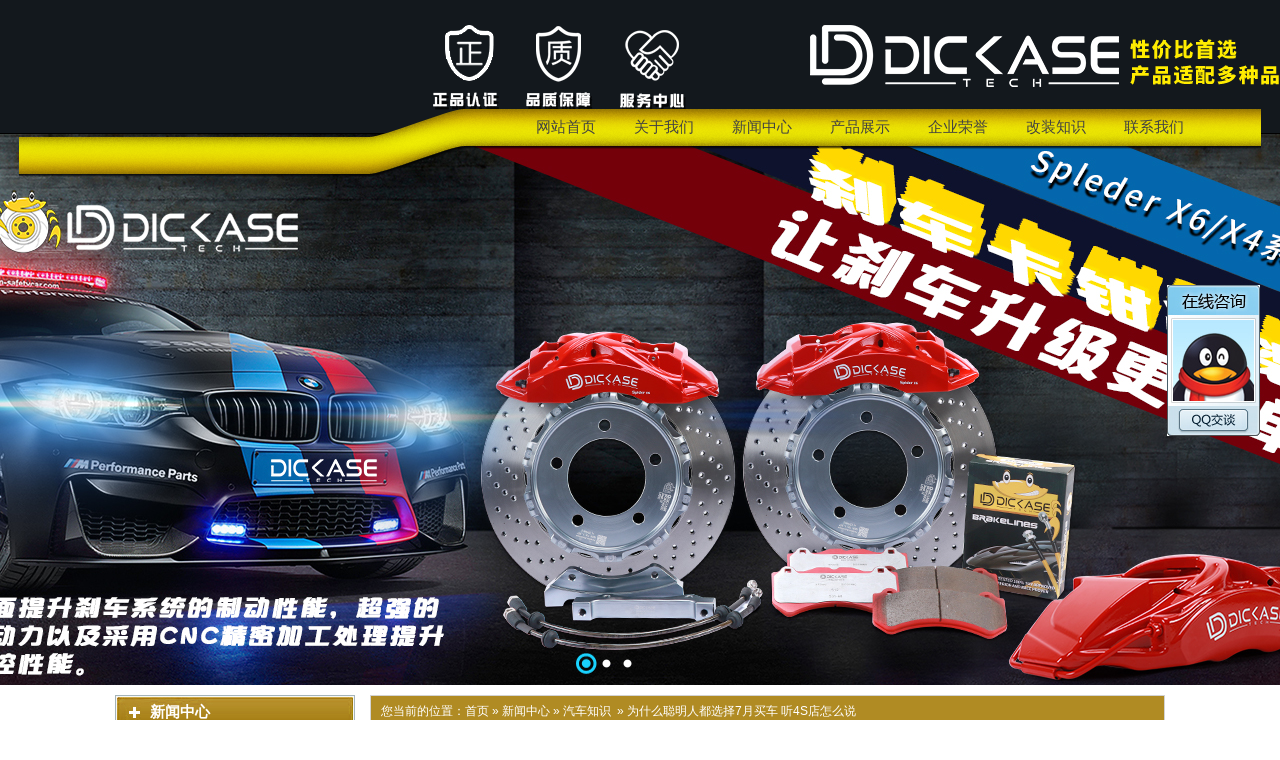

--- FILE ---
content_type: text/html; charset=utf-8
request_url: http://www.dicasetech.com/news_view_264_243.html
body_size: 16857
content:

<!DOCTYPE html>
<html lang="zh-cn">
<head>
<meta charset="UTF-8">
<meta http-equiv="X-UA-Compatible" content="ie=edge">
<meta name="description" content='广州赛驱是一家专注于汽车刹车改装升级的公司，有AP、brembo、Alcon、Endless、Dicase刹车等，为您提供专业的刹车改装方案，热线咨询：020-29818290 企业QQ：800098992 每年的7、8月份都是车市传统的销售淡季，今年也不例外。进入6月下旬之后，车市销量开始减少。一到淡季各大4S店均会推出各种降价优惠活动。客户似乎并不为此买单，一些客户虽然有买车的想法，但出于油价上涨、天气炎热等种种原因，还是在继续等待和观望，还有不少消费者认为九月到 “十一” 国庆期间商家一定会推出更优惠的活动。  ' />
<meta name="keywords" content='DICASE，DICASE刹车，DICASE刹车皮，DICASE刹车碟，DICASE刹车钢喉，防倾杆，广州赛驱改装 7月买车 4S店优惠  ' />
<title>  为什么聪明人都选择7月买车 听4S店怎么说  汽车知识 新闻中心 广州赛驱 DICASE刹车改装，专业提供各种汽车改装类配件，最新产品DICASE刹车件热销中</title>

<link href="/mfile/tz/model.css" rel="stylesheet" type="text/css" />
<link href="/mfile/tz/animate.css" rel="stylesheet" type="text/css" />
<style id="css" type="text/css" rel="stylesheet">

body{}#mOuterBox{background:none;background-repeat:repeat;background-color:#initial;background-attachment:scroll;}#mBody1,#dBody1{background-position: 0% 0%;}#mBody2,#dBody2{background-position: 0% 0%;}
.box166_1 ul,.box166_1 li,.box166_1 h1,.box166_1 p{ margin:0; padding:0;}
.box166_1 li{ list-style:none;}
.box166_1 .clearFix{ clear:both; height:0; overflow:hidden;}
.box166_1{ font-size:12px; color:#666;}
.box166_1 .title{ text-align:center; border-bottom:#4B628C 2px solid; padding-bottom:10px;}
.box166_1 .title h1{ color:#336699; font-size:14px; line-height:30px;}
.box166_1 .title p span{ margin:0 10px;}
.box166_1 .contMain{ padding:20px; line-height:200%;}
.box166_1 .contMain .tiyao{ border:#E0E0E0 1px dashed; background:#F5F8FC; padding:10px; margin-bottom:30px;}
.box166_1 .change{ margin-top:10px;}
.box166_1 .change a{ color:#4A628D; text-decoration:none; font-weight:bold;}
.box166_1 .change a:hover{ color:#FF6600;}
.box166_1 .change .lastone{ color:#666666;}
.box166_1 .key{ background:#F8F8F8 url(/iFile/165/artIcon.gif) no-repeat 10px 10px; height:30px; line-height:30px; padding-left:30px;}
.box166_1 .key a{ color:#4A628D; text-decoration:none;}
.box166_1 .newslist h2{ font-size:14px; font-family:"宋体",Arial; color:#505050; height:30px; line-height:30px;}
.box166_1 .newslist li a{ color:#666; text-decoration:none; line-height:26px;}
.box166_1 .title .title1{ font-size: 20px;color: #333;margin-bottom:10px;}
</style>
</head>
<body><div id="mBody1">
<div id="mBody2">
<div id="mOuterBox" style="background-color: initial; background-position: initial; background-repeat: repeat; background-attachment: scroll;"><div id="mTop" class="ct" style="margin-bottom: 10px; overflow: hidden;">
<div id="mTopMiddle" class="ct" style="height: 133px; margin: 0px auto; background-color: rgb(19, 24, 29); width: 1901px;"><div class="ct" style="margin-left: auto; margin-right: auto; margin-top: 10px; width: 1050px;" id="tmf0"><div class="mf" id="tmf1"><div id="_ctl0__ctl0_box" class="box2_1"><img src="/uFile/5326/image/2017122215494143.png" alt="" /></div>
</div></div><div class="ct" id="tmf2"><div class="ct" style="margin-left: auto; margin-right: auto; width: 1242px; height: 52px; background-image: url(/ufile/5326/636116889619363520.png); background-repeat: no-repeat;    position: absolute;
float: left;
left: 50%;
margin-left: -621px;
margin-top: -46px;
height: 76px;
z-index: 999;" id="tmf3"><div class="ct" style="margin-left: 442px; width: 800px; height: 50px;" id="tmf4"><div class="mf" id="tmf5">
<style name="diy">
ul
{
PADDING-RIGHT: 0px; PADDING-LEFT: 0px; PADDING-BOTTOM: 0px; MARGIN: 0px; PADDING-TOP: 0px;

}
li
{
PADDING-RIGHT: 0px; PADDING-LEFT: 0px; PADDING-BOTTOM: 0px; MARGIN: 0px; PADDING-TOP: 0px;  list-style:none;  
}

.box1_-4777 
{
	  font-size:100%;
      line-height:normal;
	  height:50px;
	  
	  font-size:14px;

 font-family:Arial, Helvetica, sans-serif;
}
.box1_-4777 .lanm
{ text-align:center;
}
.box1_-4777 .nav
{
height:32px; text-align:center;	margin:0 auto; azimuth:center; 
}
.box1_-4777 .lanm .menuDiv
{
padding:0; margin:0; font-size:0px; height:32px; width:4px;  
}
.menubot
{
padding:0; margin:0; display:none; font-size:0px;
}
.box1_-4777 .navbg
{
padding:0; margin:0; display:none; font-size:0px;
}
.box1_-4777  .menuHome
{
padding:0; margin:0; display:none; font-size:0px;
}
.box1_-4777  .menuList
{
padding:0; margin:0; display:none; font-size:0px;
}
.box1_-4777 ul 
{
padding:0; margin:0; 
}
.box1_-4777 li 
{
display:inline;
margin:0;
padding:0;
height:32px; margin-right:4px;
}
.box1_-4777 a 
{
display:inline-block;

margin:0;
padding:0 0 0 5px;
text-decoration:none; cursor:pointer; 
}
.box1_-4777 a span 
{
    display: inline-block;
    height: 52px;
    line-height: 50px;
    padding: 0 14px 0 11px;
    color: rgb(66, 66, 66);
    font-size: 15px;
    font-family: 微软雅黑;
    font-weight: normal;
}
    /* Commented Backslash Hack hides rule from IE5-Mac \*/
.box1_-4777 a span {float:none;}
    /* End IE5-Mac hack */
.box1_-4777 a:hover span 
{
color:rgb(237, 28, 36); text-decoration: none; 
}
.box1_-4777 a:hover 
{
background-position:0% -32px; color:#9b9a9a; text-decoration: none; 
}
.box1_-4777 a:hover span 
{
background-position:100% -32px; 
}  
.box1_-4777 .menuon a
{
background-position:0% -32px; 
}
.box1_-4777 .menuon a span 
{
background-position:100% -32px;text-decoration: none; 
}


.topser{width:100%; background:url(/ifile/1/3101/navbtbg.gif) repeat-x; height:60px;}
.topser .sernei .ser31 { float:left; background:url(/ifile/1/3101/serbg.gif) no-repeat; height:29px; width:349px; margin-top:3px;  }
</style><div id="_ctl0__ctl1_box" class="box1_-4777">
<div class="navbg"></div>
<div class="nav">
<div class="menuHome"></div>
<div class="lanm">
   <ul>
        <li class="">
            <a target="_self" title="网站首页" class="toum" href="index_100.html"  name="Nav" >
            <span><div>
           网站首页 
            </div></span></a></li><li class="menuDiv"></li> <li class="">
            <a target="_self" title="关于我们" class="toum" href="show_102.html"  name="Nav" >
            <span><div>
           关于我们 
            </div></span></a></li><li class="menuDiv"></li> <li class="menuon">
            <a target="_self" title="新闻中心" class="toum" href="news_105.html"  name="Nav" >
            <span><div>
           新闻中心 
            </div></span></a></li><li class="menuDiv"></li> <li class="">
            <a target="_self" title="产品展示" class="toum" href="product_108.html"  name="Nav" >
            <span><div>
           产品展示 
            </div></span></a></li><li class="menuDiv"></li> <li class="">
            <a target="_self" title="企业荣誉" class="toum" href="image_111.html"  name="Nav" >
            <span><div>
           企业荣誉 
            </div></span></a></li><li class="menuDiv"></li> <li class="">
            <a target="_self" title="改装知识" class="toum" href="news_185.html"  name="Nav" >
            <span><div>
           改装知识 
            </div></span></a></li><li class="menuDiv"></li> <li class="">
            <a target="_self" title="联系我们" class="toum" href="show_114.html"  name="Nav" >
            <span><div>
           联系我们 
            </div></span></a></li><li class="menuDiv"></li> 
        </ul>
   </div>
<div class="menuList"></div>
</div>  
</div>
<div class="menubot"></div>
</div></div></div></div></div>
<div class="ct" style="width: auto;" id="tmf6"><div class="mf" id="tmf7">
<style name="diy">
@charset "utf-8";
*{margin:0;padding:0;list-style:none;border:0;}
/* body */
body {margin:0; padding:0}
.box806_-7713{width:100%; margin:0 auto; overflow:hidden}
.box806_-7713 .main_image {width:100%; height:552px; border-top:1px solid #000; overflow:hidden; margin:0 auto; position:relative}
.box806_-7713 .main_image ul {width:9999px; height:552px; overflow:hidden; position:absolute; top:0; left:0}
.box806_-7713 .main_image li {float:left; width:100%; height:552px;}
.box806_-7713 .main_image li span {display:block; width:100%; height:552px}
.box806_-7713 .main_image li a {display:block; width:100%; height:552px}
.box806_-7713 .main_image li .img_1 {text-align: center;background-repeat:no-repeat}
.box806_-7713 .main_image li .img_2 {text-align: center;background-repeat:no-repeat}
.box806_-7713 .main_image li .img_3 {text-align: center;background-repeat:no-repeat}
.box806_-7713 .flicking_con {width:100%; margin:0 auto; position:relative}
.box806_-7713 .flicking_con .flicking_inner {position:absolute; top:520px; left:45%; z-index:999; width:100%; height:21px} /* 121126 */
.box806_-7713 .flicking_con a {float:left; width:21px; height:21px; margin:0; padding:0; background:url(../../ifile/806/images/btn_main_img.png) 0 0 no-repeat; display:block; text-indent:-1000px}
.box806_-7713 .flicking_con a.on {background-position:0 -21px}
.box806_-7713 #btn_prev,#btn_next{z-index:11111;position:absolute;display:block;width:80px!important;height:80px!important;top:50%;margin-top:-37px;display:none;}
.box806_-7713 #btn_prev{background:url(../../ifile/806/images/hover_left.png) no-repeat left top;left:100px;}
.box806_-7713 #btn_next{background:url(../../ifile/806/images/hover_right.png) no-repeat right top;right:100px;}

</style>
<script type="text/javascript" src="/mfile/tz/jquery.js"></script>
<script type="text/javascript" src="/mFile/806/js/jquery.event.drag-1.5.min.js"></script>
<script type="text/javascript" src="/mFile/806/js/jquery.touchSlider.js"></script>

<script type="text/javascript">
  jQuery(function($){ 
        $("#fan").hover(function () {
            $("#btn_prev,#btn_next").fadeIn()
        },function () {
            $("#btn_prev,#btn_next").fadeOut()
        })
        $dragBln = false;
        $(".main_image").touchSlider({
            flexible: true,
            speed: 200,
             
            delay:3000,
            btn_prev: $("#btn_prev"),
            btn_next: $("#btn_next"),
            paging: $(".flicking_con a"),
            counter: function (e) {
                $(".flicking_con a").removeClass("on").eq(e.current - 1).addClass("on");
            }
        });
        $(".main_image").bind("mousedown", function () {
            $dragBln = false;
        })
        $(".main_image").bind("dragstart", function () {
            $dragBln = true;
        })
        $(".main_image a").click(function () {
            if ($dragBln) {
                return false;
            }
        })
        timer = setInterval(function () { $("#btn_next").click(); },parseInt(3000)*1000);
        $("#fan").hover(function () {
            clearInterval(timer);
        }, function () {
            timer = setInterval(function () { $("#btn_next").click(); },parseInt(3000)*1000);
        })
        $(".main_image").bind("touchstart", function () {
            clearInterval(timer);
        }).bind("touchend", function () {
            timer = setInterval(function () { $("#btn_next").click(); },parseInt(3000)*1000);
        })
    });
</script>
<div id="_ctl0__ctl2_box" class="box806_-7713">
<div id="fan" style="height:552px">
    <div class="flicking_con">
        <div class="flicking_inner">
        
               <a href=""></a>
        
               <a href=""></a>
        
               <a href=""></a>
        
        </div>
    </div>
    <div class="main_image">
        <ul>	
           
            <li><a href="" target="_self"><span class="img_1" style="background:url(/uFile/5326/banner/20211120163832145.jpg) center top no-repeat;" ></span></a></li> 
       		
            <li><a href="" target="_self"><span class="img_1" style="background:url(/uFile/5326/banner/20211022174239221.jpg) center top no-repeat;" ></span></a></li> 
       		
            <li><a href="" target="_self"><span class="img_1" style="background:url(/uFile/5326/banner/20211022174221448.jpg) center top no-repeat;" ></span></a></li> 
       		  
        </ul>
        <a href="javascript:;" id="btn_prev"></a>
        <a href="javascript:;" id="btn_next"></a>
    </div>
    </div>
</div>
<div style="text-align:center;clear:both"></div>
</div></div></div>
<div id="mMax" class="k-mofang" style="width: 1050px; margin: 0px auto;">
<div class="ct" id="mSlide" style="float: left; margin-right: 15px; overflow: hidden; width: 240px;">
<div class="mf" id="smf0">
<style name="diy">
ul,li,p,h1,h2,h3{ margin:0; padding:0;}
.box201_-3016{}
.box201_-3016 .wkCl{ padding:0 10px;}
.box201_-3016 .wtl{ border:#A5B4B9 1px solid; background:#F6F6F6 url(/iFile/55/6701/bg_left_09.jpg) repeat-x bottom; padding:1px;}

/*内容框架部分*/

.box201_-3016 .zTitle{ background:url(/iFile/201/2302/bg_le_18.jpg) no-repeat right; height:30px;}
.box201_-3016 .zTitle span{padding-left:33px; color:#FFF; font-family:Arial,"微软雅黑"; font-size:15px; font-weight:bold;  height:30px; line-height:30px; display:block; background:url(/iFile/201/2302/bg_le_18.jpg) no-repeat left; margin-right:5px;}
/*总标题部分*/

.box201_-3016 .titleR{margin-bottom:5px;}
.box201_-3016 .titleR h1{ background:url(/iFile/55/6701/xian1_12.jpg) repeat-x bottom;  padding-left:8px; font-size:14px; font-family:Arial,"微软雅黑"; color:#272727; text-decoration:none; height:32px; line-height:32px; display:block;}
.box201_-3016 .titleR h1 a{ background:url(/iFile/55/6701/icon3.gif) no-repeat 0 4px;  padding-left:18px; color:#404040; text-decoration:none;}
.box201_-3016 .titleR h1 a:hover{color:#E68D01;}
.box201_-3016 .titleR .selected1 a{color:#E68D01;}
/*标题部分*/

.box201_-3016 .boxCont{}
.box201_-3016 .boxCont h2{ height:22px; line-height:22px; padding-left:26px; font-weight:normal;}
.box201_-3016 .boxCont h2 span{ font-size:12px; text-decoration:none; display:block; }
.box201_-3016 .boxCont h2 a{ text-decoration:none; background:none; color:#404040;}
.box201_-3016 .boxCont h2 a:hover{ color:#E68D01; text-decoration:none;}
.box201_-3016 .boxCont .selected a{ color:#E68D01; text-decoration:none;}
.box201_-3016 .boxCont .zList{ display:none;}

</style><div id="_ctl1__ctl0_box" class="box201_-3016">
    <div class="wtl" id="MenuKID201">
        <!--主体部分-->
        <div class="wtr" id="divUrlList">
            <!--主标题部分-->
            <div class="zTitle">
                <span>
                    新闻中心</span></div>
            <!--主标题部分-->
            <!--内容框架部分-->
            <div class="wkCl">
                <div class="wkCr">
                    
                            <!--标题部分-->
                            <div level="0">
                                <div class="title" level="1">
                                    <div class="titleR">
                                        <h1 >
                                            <span id="h1-span-106" class="tuIcon" onclick="ToggleH1(106)">
                                            </span><a href="news_106.html"
                                                 title="公司动态"><span>
                                                    公司动态</span>
                                            </a>
                                        </h1>
                                    </div>
                                </div>
                                <!--标题部分-->
                                <!--内容部分-->
                                <div class="cont" level="2" id="h1-div-106" style="display: none;">
                                    <!--内容-->
                                    <div class="ctr">
                                        <div class="boxCont">
                                            
                                        </div>
                                    </div>
                                    <!--内容-->
                                    <div class="cbl">
                                        <div class="cbr">
                                        </div>
                                    </div>
                                </div>
                            </div>
                            <!--内容部分-->
                        
                            <!--标题部分-->
                            <div level="0">
                                <div class="title" level="1">
                                    <div class="titleR">
                                        <h1 >
                                            <span id="h1-span-107" class="tuIcon" onclick="ToggleH1(107)">
                                            </span><a href="news_107.html"
                                                 title="行业新闻"><span>
                                                    行业新闻</span>
                                            </a>
                                        </h1>
                                    </div>
                                </div>
                                <!--标题部分-->
                                <!--内容部分-->
                                <div class="cont" level="2" id="h1-div-107" style="display: none;">
                                    <!--内容-->
                                    <div class="ctr">
                                        <div class="boxCont">
                                            
                                        </div>
                                    </div>
                                    <!--内容-->
                                    <div class="cbl">
                                        <div class="cbr">
                                        </div>
                                    </div>
                                </div>
                            </div>
                            <!--内容部分-->
                        
                            <!--标题部分-->
                            <div level="0">
                                <div class="title" level="1">
                                    <div class="titleR">
                                        <h1  class="selected1">
                                            <span id="h1-span-243" class="tuIcon_select" onclick="ToggleH1(243)">
                                            </span><a href="news_243.html"
                                                 title="汽车知识"><span>
                                                    汽车知识</span>
                                            </a>
                                        </h1>
                                    </div>
                                </div>
                                <!--标题部分-->
                                <!--内容部分-->
                                <div class="cont" level="2" id="h1-div-243" style="display: none;">
                                    <!--内容-->
                                    <div class="ctr">
                                        <div class="boxCont">
                                            
                                        </div>
                                    </div>
                                    <!--内容-->
                                    <div class="cbl">
                                        <div class="cbr">
                                        </div>
                                    </div>
                                </div>
                            </div>
                            <!--内容部分-->
                        
                    <span id="_ctl1__ctl0_lblMsg" style="color:Red;font-size:Larger;"></span>
                </div>
                <div class="wbCl">
                    <div class="wbCr">
                    </div>
                </div>
            </div>
            <!--内容框架部分-->
        </div>
        <!--主体部分-->
        <div class="wbl">
            <div class="wbr">
            </div>
        </div>
    </div>
    <script type="text/javascript" language="javascript" src="/ifile/55/MenuShrink.js"></script>
  <script type="text/javascript" src="/mfile/tz/jquery.js"></script>
    <script type="text/javascript">
       
        if ("true" == "true") {
            new NavMenuClass("divUrlList", function (aElement) {
                aElement.getLv(2).style.display = "";
            }, function (aElement) {
                var pLvEl = aElement.getLv(-1); //a带有level的父级           
                aElement.expAll();
                switch (parseInt(pLvEl.getAttribute("level"))) {
                    case 1:
                        var o2 = aElement.getLv(2);
                        var o1 = aElement.getLv(1);
                        o2.style.display = "";

                        break;
                    case 2:
                    case 0:
                        var o3 = aElement.getLv(3);
                        o3.style.display = "";
                        break;
                    case 3:
                        var o3 = aElement.getLv(-1);
                        break;
                }
            });
        }
        function trace() {
            if (typeof console != "undefined") {
                var cmdStr = "";
                for (var i = 0; i < arguments.length; i++) {
                    cmdStr += "arguments[" + i + "]" + ",";
                }
                eval("console.log(" + cmdStr.replace(/\,$/, "") + ");");
            }
        }
    </script>
    <script language="javascript" type="text/javascript">
//        function ToggleH1(index) {
//            if ($("#h1-div-" + index).is(":hidden")) {

//                $("#h1-div-" + index).show();
//                $("#h1-span-" + index).attr("class", "tuIcon_select");
//            } else {
//                $("#h1-div-" + index).hide();
//                $("#h1-span-" + index).attr("class", "tuIcon");
//            }
//        }

//        function ToggleH2(index) {
//            if ($("#h2-div-" + index).is(":hidden")) {
//                $("#h2-div-" + index).show();
//                $("#h2-span-" + index).attr("class", "tuIconS_select");
//            } else {
//                $("#h2-div-" + index).hide();
//                $("#h2-span-" + index).attr("class", "tuIconS");
//            }
//        }
    
    </script>
</div>
</div>
<div style="padding-bottom: 15px; padding-top: 15px;" class="mf" id="smf1"><div id="_ctl1__ctl1_box" class="box7"><TABLE border=0 cellSpacing=0 cellPadding=0 width=240>
<TBODY>
<TR>
<TD><A href=""><IMG border=0 src="/ufile/163/images/td_30.jpg"></A></TD></TR>
<TR>
<TD style="PADDING-BOTTOM: 10px; PADDING-LEFT: 0px; PADDING-RIGHT: 0px; PADDING-TOP: 10px"><A href=""><IMG border=0 src="/ufile/5326/201211818045957.gif"></A></TD></TR>
<TR>
<TD><A href=""><IMG border=0 src="/ufile/5326/201211818031192.gif"></A></TD></TR></TBODY></TABLE></div>
</div>
<div class="mf" id="smf2"><div id="_ctl1__ctl2_box" class="box7"><style> 
.tilte163_wB_cont{background:url(/ufile/163/images/bg_t_41.jpg) no-repeat left; height:27px;} 
.tilte163_w_cont{ background:url(/ufile/163/images/bg_t_41.jpg) no-repeat right; height:23px; line-height:23px; position:relative; margin-left:15px; padding-top:4px;} 
.tilte163_cont{ background:url(/ufile/163/images/title01_41.gif) no-repeat left bottom; display:inline-block; float:left;} 
.tilte163_cont span{ background:url(/ufile/163/images/title01_41.gif) no-repeat right bottom; margin-left:5px; padding:0 15px 0 10px; display:inline-block; color:#E07300; font-size:14px; font-weight:bold; line-height:23px;} 
.contMain_c{ font-size:12px; line-height:180%; padding:10px; color:#505050; border:#D3D3D3 1px solid; border-top:none;} 
</style>
<table class="ke-zeroborder" border="0" cellspacing="0" cellpadding="0" width="240">
	<tbody>
		<tr>
			<td class="tilte163_wB_cont">
				<div class="tilte163_w_cont">
					<div class="tilte163_cont">
						<span>联系方式</span> 
					</div>
				</div>
			</td>
		</tr>
		<tr>
			<td class="contMain_c">
				企业QQ：800098922&nbsp;<br />
电话：020-29818290<br />
电子邮箱：gzsaiqu@126.com <br />
公司地址：广州市白云区永平街东坑2号云山创意大院101室<br />
<a href="http://wpa.qq.com/msgrd?v=3&uin=2220688968&site=qq&menu=yes" target="_blank"><img title="%u70B9%u51FB%u8FD9%u91CC%u7ED9%u6211%u53D1%u6D88%u606F" border="0" alt="%u70B9%u51FB%u8FD9%u91CC%u7ED9%u6211%u53D1%u6D88%u606F" src="http://wpa.qq.com/pa?p=2:2220688968:51" /></a> <a href="http://wpa.qq.com/msgrd?v=3&uin=2220688968&site=qq&menu=yes" target="_blank"><img title="%u70B9%u51FB%u8FD9%u91CC%u7ED9%u6211%u53D1%u6D88%u606F" border="0" alt="%u70B9%u51FB%u8FD9%u91CC%u7ED9%u6211%u53D1%u6D88%u606F" src="http://wpa.qq.com/pa?p=2:2220688968:51" /></a> 
			</td>
		</tr>
	</tbody>
</table>
<table class="ke-zeroborder" border="0" cellspacing="0" cellpadding="0" width="240">
	<tbody>
		<tr>
			<td class="tilte163_wB_cont">
				<div class="tilte163_w_cont">
					<div class="tilte163_cont">
						<span>二维码</span> 
					</div>
				</div>
			</td>
		</tr>
		<tr>
			<td class="contMain_c">
				<a href="http://wpa.qq.com/msgrd?v=3&uin=2220688968&site=qq&menu=yes" target="_blank"></a>&nbsp;<img alt="" src="/uFile/5326/image/201351812259879.png" width="200" height="200" /> 
			</td>
		</tr>
	</tbody>
</table></div>
</div></div>
<div class="ct" id="mMain" style="border: 1px solid rgb(211, 211, 211); float: left; width: 793px; overflow: hidden;">
<div class="mf" id="mfid1">
<style name="diy">
@charset "utf-8";
.box46_-7243{ padding-left: 10px;
    border: rgb(204, 204, 204) solid 0px;
    margin: 0 auto;
    height: 31px;
    font-size: 12px;
    line-height: 31px;
    color: rgb(255, 255, 255);
    font-family: "宋体",Arial;
    font-weight: normal;
    background-color: rgb(176, 139, 35);
    margin-bottom: 10px;}
.box46_-7243 a{ height:27px; font-size:12px; font-weight:700; line-height:27px;color:#fff; text-decoration:none;font-family: "宋体",Arial;font-weight:normal;}
.box46_-7243 a:hover{text-decoration:underline;}

</style><div id="_ctl2_box" class="box46_-7243">
    您当前的位置：<a href="/">首页</a>
    
            »&nbsp<a href="news_105.html">新闻中心</a>
            »&nbsp<a href="news_243.html">汽车知识</a>
    &nbsp» <a>为什么聪明人都选择7月买车 听4S店怎么说</a>
</div>
</div><div class="mf" id="mfid0"><div id="_ctl3_box" class="box166_1">
    <div class="title">
        <h2 class="title1" style="font-size: 20px; color: #333; margin-bottom: 10px; font-weight: normal;">为什么聪明人都选择7月买车 听4S店怎么说</h2>
        <p>
            <span class="writer">作者：广州赛驱</span>
            <span class="fromF">来源：广州赛驱</span>
            <span class="timeM">时间：2016-07-06 14:21:50</span>
            <span class="timeM">浏览次数：<label id="_ctl3_ClickRead" class="ClickRead"></label></span>
        </p>
    </div>
    <div class="contMain">
        <div id="_ctl3_nsNoteDiv" class="tiyao">每年的7、8月份都是车市传统的销售淡季，今年也不例外。进入6月下旬之后，车市销量开始减少。一到淡季各大4S店均会推出各种降价优惠活动。客户似乎并不为此买单，一些客户虽然有买车的想法，但出于油价上涨、天气炎热等种种原因，还是在继续等待和观望，还有不少消费者认为九月到 “十一” 国庆期间商家一定会推出更优惠的活动。</div>
        <div class="content">
            <div id="_ctl3_nsContentDiv" class="nscontent"><span style="font-size:14px;">每年的7、8月份都是车市传统的销售淡季，今年也不例外。进入6月下旬之后，车市销量开始减少。一到淡季各大4S店均会推出各种降价优惠活动。客户似乎并不为此买单，一些客户虽然有买车的想法，但出于油价上涨、天气炎热等种种原因，还是在继续等待和观望，还有不少消费者认为九月到 “十一” 国庆期间商家一定会推出更优惠的活动。</span><br />
<br />
<span style="font-size:14px;">要看准时机出手还是继续观望？淡季买车到底值不值？其实对于准车主来说，淡季购车正当时。</span><br />
<br />
<span style="font-size:14px;">现象：销量减少优惠加大</span><br />
<br />
<span style="font-size:14px;">连日来，记者走访了数家品牌4S店，发现除部分有热销车型及新车撑场的4S店外，多数汽车品牌店的人流较前期明显减少。“从6月中下旬开始，展厅的看车人流量就明显减少了，有时候一整天就几个人来看车，销量远不如前两个月，每年的7、8月都是销售淡季，预计到9月前不会有太大变化，我们现在的工作集中在培训和学习上。”某4S店销售顾问告诉记者。</span><br />
<br />
<span style="font-size:14px;">在销售下滑、库存加大的情况下，很多品牌的经销商面对转淡的车市有点沉不住气了，优惠促销力度加大早已不是秘密。“现在是淡季，买车的人少，但我们又有销售任务，只能拼命降价了。你有朋友想买车的话，现在买最划算。”一些销售人员向记者透露。</span><br />
<img src="/uFile/5326/image/201676142552245.jpg" alt="dickass防倾杆底盘改装" width="700" height="464" title="dickass防倾杆底盘改装" align="" /><br />
<span style="font-size:14px;">上万元的现金优惠或以送大礼包等形式的变相优惠，反映出淡季市场的真实状况。随着经销商的库存压力不断增大，淡季促销力度只会越来越大。销售人员告诉记者“对于一款只有5、6万的车型，近万元的优惠力度真的是下血本了。以后不会再有这样的优惠力度了，所以现在出手是最佳时机。十一绝对不会有这么大的优惠力度。”面对冷淡的车市，除了自主品牌，合资品牌也纷纷打出降价牌，很多合资畅销车型降价幅度均已突破万元。</span><br />
<br />
<span style="font-size:14px;">理由：比旺季更省钱</span><br />
<br />
<span style="font-size:14px;">7、8月的暑期是车市传统意义上的淡季，由于大家传统的消费习惯，这种情况下多数消费者选择观望，但是当别人都在选择观望的时候选择买车，这样的做法值得提倡。在淡季各车型纷纷加大优惠力度，就是想吸引消费者在淡季果断购车，淡季是各大经销商比拼实力的最好时机。好比 “反季购物”，能享受到平时难得的优惠。</span><br />
<br />
<span style="font-size:14px;">“在淡季里，4S店生意不好做，因此无论是厂家还是经销商，都会提供高于平时的优惠幅度来吸引消费者。此时，就算是和经销商讨价还价，你的底气也会足很多。”业内人士表示，对于普通消费者而言，把购车的时机选在淡季好处多多。</span><br />
<br />
<span style="font-size:14px;">淡季买车除了能享受到平日里难得的优惠力度外，在挑选现车时余地也要大很多。旺季的时候货源会比较紧张，容不得挑三拣四，特别是热门的车型，经常会无奈地买回自己不是太满意的颜色、配置。而在淡季时买车就不会有这样的情况。另外，淡季购车办理贷款手续也要比旺季方便的多。</span><br />
<img src="/uFile/5326/image/20167614256816.jpg" alt="dickass防倾杆底盘改装" width="700" height="464" title="dickass防倾杆底盘改装" align="" /><br />
<span style="font-size:14px;">建议：买什么车还是看需要</span><br />
<br />
<span style="font-size:14px;">买车首先还是看需求，有需要就去买，车价没有最低点。从本质上来看汽车属于流通商品，总会不断贬值，只不过在一段时期内可以选择最佳时机出手，达到最大程度节约成本的目的，同时还能享受到比较好的服务。</span><br />
<br />
<span style="font-size:14px;">车买到手后都是会贬值的，永远等不到所谓的‘最底价’，等到的往往只是过时的车，只要自己喜欢适合自己的就买，不要犹豫。想买车型最新、功能最全、而价格又最低的车，那是不实际的。</span><br />
<span style="font-size:14px;"></span><br />
<p>
	<span style="font-size:14px;">因此聪明的人都选择7月淡季买车！</span>
</p>
<p>
	<img src="/uFile/5326/image/201676142457888.jpg" alt="dickass防倾杆底盘改装" width="700" height="464" title="dickass防倾杆底盘改装" align="" />
</p>
<p>
	<p class="MsoNormal" align="left" style="background:white;">
		<span style="font-size:14px;">广州赛驱贸易汽车刹车系统改装部批发代理意大利</span><span lang="EN-US"><a href="http://www.brembo-china.com/news_105.html" target="http://u8d5af.m1.magic2008.cn/manage/_blank"><span style="font-size:14px;">brembo</span></a></span><span style="font-size:14px;">刹车系统、英国</span><span lang="EN-US"><a href="http://www.alcon-china.com/product_view_443_139.html"><span style="font-size:14px;">ALCON</span></a></span><span style="font-size:14px;">刹车系统、英国</span><span lang="EN-US"><a href="http://www.apracing-china.com/product_view_572_115.html"><span style="font-size:14px;">APracing</span></a></span><span style="font-size:14px;">刹车套件！</span><span lang="EN-US"><a href="http://www.dickass.net/" target="_blank"><span style="font-size:14px;">dickass</span></a></span><span style="font-size:14px;">防倾杆，HR防倾杆。地址：广州市永福路45号。欢迎车友们前来改装咨询，公司电话：020-298182</span><span style="font-size:14px;">90&nbsp;&nbsp;企业QQ：800098992</span><span lang="EN-US"><br />
<a href="http://www.gzsaiqu.com/"><span style="font-size:14px;">http://www.gzsaiqu.com</span></a><o:p></o:p></span>
	</p>
<span style="font-size:14px;"></span>
</p></div>
            <div id="nsKey" class="key" style="display:none;">关键字：<a href="search.html?sear_key=7月买车" target="_blank">7月买车</a>&nbsp;<a href="search.html?sear_key=4s店优惠" target="_blank">4S店优惠</a>&nbsp;</div>
            <div id="nsKey1" class="key" >本文网址：<a href="http://www.dicasetech.com/news_view_264_243.html">http://www.dicasetech.com/news_view_264_243.html</a></div>
            
        </div>
        <div class="newslist" style="display:none;">
            <h2>相关新闻</h2>
            <ul>
                
                        <li>
                            <a href="news_view_303_243.html"  title="DICKASS防倾杆 冬季里如何正确驾驶">
                                DICKASS防倾杆 冬季里如何正确驾驶 
                            </a>
                        </li>
                    
                        <li>
                            <a href="news_view_346_243.html"  title="DICKASS防倾杆 刹车不是想踩就能踩">
                                DICKASS防倾杆 刹车不是想踩就能踩 
                            </a>
                        </li>
                    
                        <li>
                            <a href="news_view_300_243.html"  title="DICKASS防倾杆 秋冬季节前空调清洗">
                                DICKASS防倾杆 秋冬季节前空调清洗 
                            </a>
                        </li>
                    
                        <li>
                            <a href="news_view_227_243.html"  title="汽车停车的几大禁忌">
                                汽车停车的几大禁忌 
                            </a>
                        </li>
                    
                        <li>
                            <a href="news_view_306_243.html"  title="DICKASS防倾杆 冬季雪地胎如何选择">
                                DICKASS防倾杆 冬季雪地胎如何选择 
                            </a>
                        </li>
                    
                        <li>
                            <a href="news_view_371_243.html"  title="开车时开一侧窗户 不仅省油钱还能降燥音">
                                开车时开一侧窗户 不仅省油钱还能降燥音 
                            </a>
                        </li>
                    
                        <li>
                            <a href="news_view_376_243.html"  title="导航简直坑到家 夜晚竟把女司机带到这里">
                                导航简直坑到家 夜晚竟把女司机带到这里 
                            </a>
                        </li>
                    
                        <li>
                            <a href="news_view_275_243.html"  title="DICKASS防倾杆 顶吧的作用（下篇）">
                                DICKASS防倾杆 顶吧的作用（下篇） 
                            </a>
                        </li>
                    
                        <li>
                            <a href="news_view_392_243.html"  title="【广州赛驱】英国Goodridge刹车钢喉/油管介绍">
                                【广州赛驱】英国Goodridge刹车钢喉/油管介绍 
                            </a>
                        </li>
                    
                        <li>
                            <a href="news_view_232_243.html"  title="为何能够防爆？名词解释之防爆轮胎">
                                为何能够防爆？名词解释之防爆轮胎 
                            </a>
                        </li>
                    
            </ul>
        </div>
    </div>
    <script src="/mfile/tz/cookieHelper.js"></script>
    <script src="https://pv.sohu.com/cityjson?ie=utf-8"></script>
    <script type="text/javascript">
        $(function () {
            var resExist = getCookie('mf166ClickRead_264'); // 读取 cookie
            if (!resExist && resExist != returnCitySN["cip"]) {
                setCookie('mf166ClickRead_264', returnCitySN["cip"], 1)
                $.get("services.aspx", { "mf": "166", "nsID":264, "op": "nClickAdd","module":"news" }, function (res) {
                    var result = eval("(" + res + ")");
                    $(".ClickRead").text(result.ViewsTimes);
                });
            } else {
                $.get("services.aspx", { "mf": "166", "nsID":264, "op": "nClickRead", "module":"news" }, function (res) {
                    var result = eval("(" + res + ")");
                    $(".ClickRead").text(result.ViewsTimes);
                });
            }
        });

    </script>
</div>
</div></div>
<div style="clear:both"></div>
</div> 
<div id="mBottom" class="ct" style="overflow: hidden; background-image: url(&quot;/ufile/5326/636117782914996511.jpg&quot;);">
<div id="mBottomMiddle" class="ct" style="margin-left: auto; margin-right: auto;"><div class="ct" style="margin-left: auto; margin-right: auto; width: 1050px; " id="bmf1"><div class="mf" id="bmf0"><div id="_ctl4__ctl0_box" class="box10"><style>
body{overflow-x: hidden;}
#cnzz_stat_icon_1256617807 a {color:rgb(181, 180, 180); }
.footer{padding:0;margin:30px 0 30px 0;}
.footer .Lfoot{float:left;width:668px;}
.footer .Lfoot .fnav{float:left;width:174px;}
.footer .Lfoot .fnav h2{}
.footer .Lfoot .fnav h2 a{    text-decoration: none;
    font-family: "微软雅黑";
    font-size: 15px;
    color: rgb(255, 255, 255);
    height: 40px;
    line-height: 40px;
    margin-bottom: 10px;
    font-weight: normal;}
.footer .Lfoot .fnav ul{}
.footer .Lfoot .fnav ul li{list-style-type:none;width:116px;float:left;}
.footer .Lfoot .fnav ul li a{display:block;text-align:left;text-decoration:none;font-family:"微软雅黑";font-size:14px;color:rgb(181, 180, 180);width:116px;height:28px;line-height:28px;}
.fnav1{float:left;width:192px; padding-left:36px;display:none;}
.Rlxwm{width:370px;height:204px;float:right;}
.Rlxwm h2{height:40px;line-height:40px;color:#fff;font-family:"微软雅黑";font-size:16px;border-bottom:1px solid #ccc;font-weight:normal;margin-bottom:10px;}
.Rlxwm span{color:#1B327E;}
.Rlxwm p{color:rgb(181, 180, 180); font-family:"微软雅黑"; font-size:14px;display:block;line-height:20px;}
.footer .Lfoot .fnav .fnav1a ul li{list-style-type:none;width:145px;float:left;}
.footer .Lfoot .fnav .fnav1a ul li a{display:block;text-align:left;text-decoration:none;font-family:"微软雅黑";font-size:14px;color:rgb(181, 180, 180);width:116px;height:28px;line-height:28px;}
</style>
<div class="footer">
	<div class="Lfoot">
		<div class="fnav">
			<h2>
				<a href="/show_102.html">关于我们</a> 
			</h2>
			<ul>
				<li>
					<a href="/show_102.html">公司介绍</a> 
				</li>
				<li>
					<a href="/show_103.html">企业文化</a> 
				</li>
				<li>
					<a href="/image_121.html">企业风采</a> 
				</li>
				<li>
					<a href="/image_120.html">企业荣誉</a> 
				</li>
<br />
			</ul>
		</div>
		<div class="fnav" style="margin-left:-70px;">
			<h2>
				<a href="/news_105.html">新闻中心</a> 
			</h2>
			<ul>
				<li>
					<a href="/news_106.html">公司动态</a> 
				</li>
				<li>
					<a href="/news_107.html">行业新闻</a> 
				</li>
				<li>
					<a href="/news_243.html">汽车知识&nbsp;</a> 
				</li>
				<li>
					<a href="/news_185.html">改装知识</a> 
				</li>
			</ul>
		</div>
		<div class="fnav" style="margin-left:-70px;">
			<h2>
				<a href="/news_105.html">DICASE</a> 
			</h2>
			<ul>
				<li>
					<a href="/product_250.html" target="_blank">DICASE刹车皮</a> 
				</li>
			</ul>
			<p>
				<br />
			</p>
			<ul>
				<li>
					<a href="/product_249.html" target="_blank">DICASE刹车碟</a> 
				</li>
			</ul>
			<p>
				<br />
			</p>
			<ul>
				<li>
					<a href="/product_248.html" target="_blank">DICASE刹车钢喉</a> 
				</li>
			</ul>
			<p>
				<br />
			</p>
			<ul>
				<li>
					<a href="/product_251.html" target="_blank">DICASE合头桥位</a> 
				</li>
			</ul>
			<p>
				<br />
			</p>
			<ul>
				<li>
					<a href="/product_115.html" target="_blank">防倾杆</a> 
				</li>
			</ul>
			<p>
				<br />
			</p>
			<p>
				<br />
			</p>
			<p>
				<br />
			</p>
			<ul>
				<li>
					<a href="/product_248.html"><br />
</a> 
				</li>
			</ul>
			<p>
				<br />
			</p>
			<p>
				<br />
			</p>
			<p>
				<br />
			</p>
			<p>
				<br />
			</p>
		</div>
		<div class="fnav" style="margin-left:-16px;width:300px;">
			<div class="fnav1a">
				<h2>
					<a href="/product_193.html">热门车型</a> 
				</h2>
				<ul>
					<li>
						<a href="/product_223.html">大众车系</a> 
					</li>
					<li>
						<a href="/product_224.html">本田车系</a> 
					</li>
				</ul>
				<p>
					<br />
				</p>
				<p>
					<br />
				</p>
				<ul>
					<li>
						<a href="/product_225.html">丰田车系</a> 
					</li>
				</ul>
				<p>
					<br />
				</p>
				<ul>
					<li>
						<a href="/product_244.html" style="display:inline !important;">宝马车系</a> 
					</li>
				</ul>
				<ul>
					<li>
						<a href="/product_236.html" style="display:inline !important;">奥迪车系</a> 
					</li>
				</ul>
				<ul>
					<li>
						<a href="/product_244.html" style="display:block;text-decoration:none;font-family:微软雅黑;font-size:14px;color:#B5B4B4;width:116px;height:28px;line-height:28px;white-space:normal;">奔驰车系</a> 
					</li>
				</ul>
				<ul>
					<li>
						<a href="/product_244.html" style="display:block;text-decoration:none;font-family:微软雅黑;font-size:14px;color:#B5B4B4;width:116px;height:28px;line-height:28px;white-space:normal;">路虎车系</a> 
					</li>
				</ul>
				<ul>
					<li>
						<a href="/product_245.html" style="display:inline !important;">英菲尼迪车系</a> 
					</li>
				</ul>
				<ul>
					<li>
						<a href="/product_235.html" style="display:inline !important;">别克车系</a> 
					</li>
				</ul>
				<ul>
					<li>
						<a href="/product_226.html"> 日产车系</a> 
					</li>
				</ul>
				<p>
					<br />
				</p>
				<ul>
					<li>
						<a href="/product_226.html">雷克萨斯车系</a><a href="/product_230.html" style="display:inline !important;">三菱车系</a> 
					</li>
				</ul>
				<ul>
					<li>
						<a href="/product_246.html"> 福特车系</a> 
					</li>
					<li>
						<a href="/product_247.html"> 标致车系</a> 
					</li>
				</ul>
			</div>
		</div>
		<div style="clear:both;">
		</div>
	</div>
	<div class="fnav1">
		<img src="/uFile/49218/image/2016923184039301.jpg" alt="" width="150" height="150" title="" align="" /><br />
	</div>
	<div class="Rlxwm">
		<h2>
			联系我们
		</h2>
		<p>
			陈先生：13570992457 &nbsp; &nbsp;何先生：18802018542
		</p>
		<p>
			欧先生：13711393370 &nbsp; &nbsp;黎先生：15913123609
		</p>
		<p>
			庄先生：15989165893 &nbsp; &nbsp;肖先生：18028699078
		</p>
		<p>
			传 真： 020－29818290
		</p>
		<p>
			邮 箱： andle_chen@126.com
		</p>
		<p>
			Oversea sales department：
		</p>
		<p>
			Whatsapp ：+86 13632295932
		</p>
		<p>
			Email ：saiqu@dickassauto.com
		</p>
		<p>
			地 址：广州市白云区永平街东坑2号云山创意大院101室
		</p>
	</div>
	<div style="clear:both;">
	</div>
</div>
<table class="ke-zeroborder" border="0" width="100%" cellpadding="0" cellspacing="0">
	<tbody>
		<tr>
			<td style="height:60px;line-height:60px;color:#B5B4B4;font-family:微软雅黑;font-size:14px;" align="center">
				<span style="color:#000000;font-family:'sans serif, tahoma, verdana, helvetica';"><span style="font-size:12px;white-space:nowrap;">版权所有&copy;2016&nbsp;广州赛驱贸易有限公司 All Rights Reserved  &nbsp;&nbsp;&nbsp; &nbsp;&nbsp;&nbsp;  备案号：<a rel="nofollow" href="https://beian.miit.gov.cn/" target="_blank">粤ICP备13002879号-1</a> </span></span> 
			</td>
			<td style="padidng-top:10px;text-align:left;height:60px;line-height:60px;color:#fff;font-family:微软雅黑;font-size:14px;">
				<noscript>
					<a href="http://www.51.la/?15164429" target="_blank"><img style="border-bottom:medium none;border-left:medium none;border-top:medium none;border-right:medium none;" alt="我要啦免费统计" src="http://img.users.51.la/15164429.asp" /></a> 
				</noscript>
<script type="text/javascript">var cnzz_protocol = (("https:" == document.location.protocol) ? " https://" : " http://");document.write(unescape("%3Cspan id='cnzz_stat_icon_1256617807'%3E%3C/span%3E%3Cscript src='" + cnzz_protocol + "s11.cnzz.com/z_stat.php%3Fid%3D1256617807' type='text/javascript'%3E%3C/script%3E"));</script>
			</td>
		</tr>
	</tbody>
</table>
<!-- WPA Button Begin
<script charset="utf-8" type="text/javascript" src="http://wpa.b.qq.com/cgi/wpa.php?key=XzgwMDA5ODk5Ml80Mjk0MjdfODAwMDk4OTkyXw"></script>
-->
<!-- WPA Button End -->
<div style="width:93px;height:151px;position:fixed;top:50%;right:20px;margin-top:-75px;">
	<a target="_blank" href="http://wpa.qq.com/msgrd?v=3&amp;uin=570339354&amp;site=qq&amp;menu=yes"><img border="0" src="https://pub.idqqimg.com/wpa/images/counseling_style_53.png" alt="你好！有什么可以帮到您" title="你好！有什么可以帮到您" /></a> 
</div></div>

</div></div></div>
</div></div></div></div></body>
</html>
<!--cache time:2026-01-02 07:04:40-->